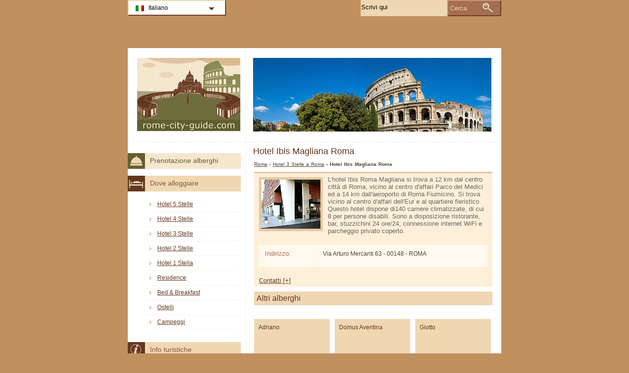

--- FILE ---
content_type: text/html; charset=utf-8
request_url: https://www.rome-city-guide.com/hotel-roma/hotel-ibis-magliana.html
body_size: 2958
content:
<!DOCTYPE html PUBLIC "-//W3C//DTD XHTML 1.0 Transitional//EN" "http://www.w3.org/TR/xhtml1/DTD/xhtml1-transitional.dtd">
<html xmlns="http://www.w3.org/1999/xhtml" xml:lang="it" lang="it">
<head>
	<meta http-equiv="Content-Type" content="text/html;charset=utf-8" />
	<title>Hotel Ibis Magliana Roma</title>
	<base href="https://www.rome-city-guide.com" />
	<meta name="description" content="Hotel Ibis Magliana Roma - L&amp;#39;hotel Ibis Roma Magliana si trova a 12 km dal centro citt&amp;#224; di Roma, vicino al centro d&amp;#39;affari Parco del..." />
	<meta name="keywords" content="hotel,ibis magliana,roma,3 stelle" />
	<link href="https://www.rome-city-guide.com/hotel-roma/hotel-ibis-magliana.html" rel="canonical" />
	<link rel="shortcut icon" href="/favicon.ico" type="image/x-icon" />
	<link type="text/css" rel="stylesheet" href="/min/?b=css&amp;f=styles.css,styles_new.css,filters.css,igallery.css" />
	<meta name="robots" content="noindex" /> 
</head>

<body>
    <div id="container">
        <div id="header">
            <h1 id="hAccommodation">Hotel Ibis Magliana Roma</h1> 
            <div id="logo">
                <img src="img/roma.png" alt="Roma" />
            </div>
        </div>
        <div id="accommodationDetails">    
    <p id="breadcrumb">
                            <a href="/" title="Roma">Roma</a> &#8250;
                                    
                                    <a href="/hotel-roma/hotel-3-stelle.html" title="Hotel 3 Stelle  a Roma">Hotel 3 Stelle  a Roma</a> &#8250;
                                    
                            Hotel Ibis Magliana Roma                
    
    <div id="details">
        <ol>
            <li><img src="./img/hotels/hotel_ibis_magliana.jpg" alt="Hotel Ibis Magliana Roma" /></li>             
        </ol>
        L&#39;hotel Ibis Roma Magliana si trova a 12 km dal centro citt&#224; di Roma, vicino al centro d&#39;affari Parco del Medici ed a 14 km dall&#39;aeroporto di Roma Fiumicino. Si trova vicino al centro d&#39;affari dell&#39;Eur e al quartiere fieristico. Questo hotel dispone di140 camere climatizzate, di cui 8 per persone disabili. Sono a disposizione ristorante, bar, stuzzichini 24 ore/24, connessione internet WiFi e parcheggio privato coperto.        <div id="specs">
        				<dl>
				<dt>Indirizzo: </dt><dd>Via Arturo Mercanti 63 - 00148 - ROMA</dd>
							
			</dl>
			<dl id="contactHotel" title="Contatti">
				<dt>Telefono: </dt><dd>(+39) 06 65 09 51</dd>				<dt>Fax: </dt><dd>(+39) 06 60 20 05 97</dd>		
				<dt>Sito web:</dt><dd><a href="http://www.accorhotels.com" title="Hotel Ibis Magliana Roma" rel="nofollow">www.accorhotels.com</a></dd>			</dl>
		</div>
	</div>

    
    	    <h2>Altri alberghi</h2>

        
	    <div id="relatedAccomm">
    	    		<div>
    			<strong class="s3">
    			<a href="/hotel-roma/hotel-adriano.html" title="Hotel Adriano Roma" class="detailsIt">Adriano</a></strong>    			
    			<img src="./img/hotels/hotel_adriano.jpg" alt="Hotel Adriano Roma" />
    		</div>
    	    		<div>
    			<strong class="s3">
    			<a href="/hotel-roma/hotel-domus-aventina.html" title="Hotel Domus Aventina Roma" class="detailsIt">Domus Aventina</a></strong>    			
    			<img src="./img/hotels/hotel_domus_aventina.jpg" alt="Hotel Domus Aventina Roma" />
    		</div>
    	    		<div class="accommLastCol">
    			<strong class="s3">
    			<a href="/hotel-roma/hotel-giotto.html" title="Hotel Giotto Roma" class="detailsIt">Giotto</a></strong>    			
    			<img src="./img/hotels/hotel_giotto.jpg" alt="Hotel Giotto Roma" />
    		</div>
    	   
	    </div>
        <br/>  <br/><div></div>

</div><!--/content-->
<div id="nav">
<h3 id="hbookingMenu">Prenotazione alberghi</h3>
	
            <h3 id="hAccommodationMenu">Dove alloggiare</h3>
        <ul id="accommodationMenu">
                                    <li><a href="/hotel-roma/hotel-5-stelle.html" title="Hotel 5 Stelle Roma">Hotel 5 Stelle</a></li>
                            <li><a href="/hotel-roma/hotel-4-stelle.html" title="Hotel 4 Stelle Roma">Hotel 4 Stelle</a></li>
                            <li><a href="/hotel-roma/hotel-3-stelle.html" title="Hotel 3 Stelle Roma">Hotel 3 Stelle</a></li>
                            <li><a href="/hotel-roma/hotel-2-stelle.html" title="Hotel 2 Stelle Roma">Hotel 2 Stelle</a></li>
                            <li><a href="/hotel-roma/hotel-1-stella.html" title="Hotel 1 Stella Roma">Hotel 1 Stella</a></li>
                                        <li><a href="/residence-roma/residence.html" title="Residence  a Roma">Residence</a></li>
                            <li><a href="/bed-breakfast-roma/bed-and-breakfast.html" title="Bed &amp; Breakfast  a Roma">Bed &amp; Breakfast</a></li>
                            <li><a href="/ostelli-roma/ostelli.html" title="Ostelli  a Roma">Ostelli</a></li>
                            <li><a href="/campeggi-roma/campeggi.html" title="Campeggi  a Roma">Campeggi</a></li>
                </ul>
                <h3 id="hInfoMenu">Info turistiche</h3>
        <ul id="infoMenu">
             
                            <li><a href="mappa-roma.html" title="Mappa di Roma">Mappa di Roma</a></li>
                            <li><a href="aeroporti-roma.html" title="Aeroporti di Roma">Aeroporti di Roma</a></li>
                            <li><a href="trasporto-pubblico-a-roma.html" title="Trasporto pubblico">Trasporto pubblico</a></li>
                            <li><a href="noleggio-auto-roma.html" title="Noleggio auto">Noleggio auto</a></li>
                            <li><a href="lo-sapevate-che-a-roma.html" title="Lo sapevate che...">Lo sapevate che...</a></li>
                            <li><a href="previsioni-meteo-roma.html" title="Previsioni Meteo  Roma">Previsioni Meteo  Roma</a></li>
                    
                            <li><a href="foto-roma.html" title="Foto Roma">Foto Roma</a></li>
                </ul>
    
            <h3 id="hAttractionsMenu">Luoghi di interesse</h3>
        <ul id="attractionsMenu">
                            <li><a href="luoghi-di-interesse-roma/zone-di-interesse-turistico.html" title="Zone di interesse turistico">Zone di interesse turistico</a></li>
                            <li><a href="luoghi-di-interesse-roma/edifici.html" title="Edifici">Edifici</a></li>
                    </ul>
    

            <h3 id="hLeisureMenu">Divertimento</h3>
        <ul id="leisureMenu">
            <li><a href="/disco-club-roma/disco-club.html" title="Disco &amp; Club">Disco &amp; Club</a></li>
        </ul>
    

	        <h3 id="hFoodDrinkMenu">A tavola</h3>
        <ul id="foodDrinkMenu">
                        	<li><a href="ristoranti-roma/ristoranti.html" title="Ristoranti">Ristoranti</a></li>
                        	<li><a href="pizzerie-roma/pizzerie.html" title="Pizzerie">Pizzerie</a></li>
                        	<li><a href="bar-roma/bar.html" title="Bar">Bar</a></li>
                    </ul>
    
</div><!--end nav-->    <script id='rc-connect' data-container='rc-connect-container' data-preflang='it' data-template='universal' data-enable-return-checkbox='true' data-target='parent' data-rcid='worldtourism_ro_rc' data-hide-modules='why,manage,hero' data-form-hollow='false' data-box-shadow='false' data-button-radius='8' data-button-size='large'></script>
    <div id="footer">
        <ul>
            <li>
			Rome City Guide 2026 &copy; 
			<a href="/mappa-del-sito.html" title="Mappa del sito" >Mappa del sito</a>
        	<a href="/contatti.html" title="Contatti" >Contatti</a>	
			<a href="/termini-di-utilizzo.html" title="Termini di utilizzo" >Termini di utilizzo</a>
			<a href="/privacy.html" title="Privacy">Privacy</a>
			</li>

        </ul>
    </div>
</div>
<div id="toplinkscontainer">
	<div id="toplinks">
	<ul id="lang_btn"><li id="lang"><a class="orderBy" href="/" title="Roma" hreflang="it" id="IT">Italiano<!--[if gte IE 7]><!--></a><!--<![endif]-->
	<!--[if lte IE 6]><table><tr><td><![endif]--><ul><li><a href="/en/" title="Rome" hreflang="en" id="EN">English</a></li><li><a href="/de/" title="Rom" hreflang="de" id="DE">Deutsch</a></li><li><a href="/fr/" title="Rome" hreflang="fr" id="FR">Fran&#231;ais</a></li><li><a href="/es/" title="Roma" hreflang="es" id="ES">Español</a></li><li><a href="/ru/" title="Рим" hreflang="ru" id="RU">Русский</a></li><li><a href="/ro/" title="Roma" hreflang="ro" id="RO">Romana</a></li></ul></li><!--[if lte IE 6]></td></tr></table></a><![endif]-->    </ul>

    <form action="/cerca.html" method="post">
        <p><input type="text" name="search" id="search" value="Scrivi qui"/>
        <button type="submit">Cerca</button></p>
    </form>

    </div>
</div>

<script type="text/javascript" src="/min/?b=js&amp;f=lang/it.lang.js,common.js"></script>


<script type="text/javascript">
  var _paq = _paq || [];
  _paq.push(["trackPageView"]);
  _paq.push(["enableLinkTracking"]);

  (function() {
    var u=(("https:" == document.location.protocol) ? "https" : "http") + "://www.europa-tourism.com/piwik/";
    _paq.push(["setTrackerUrl", u+"piwik.php"]);
    _paq.push(["setSiteId", "36"]);
    var d=document, g=d.createElement("script"), s=d.getElementsByTagName("script")[0]; g.type="text/javascript";
    g.defer=true; g.async=true; g.src=u+"piwik.js"; s.parentNode.insertBefore(g,s);
  })();
</script>
<script defer src="https://static.cloudflareinsights.com/beacon.min.js/vcd15cbe7772f49c399c6a5babf22c1241717689176015" integrity="sha512-ZpsOmlRQV6y907TI0dKBHq9Md29nnaEIPlkf84rnaERnq6zvWvPUqr2ft8M1aS28oN72PdrCzSjY4U6VaAw1EQ==" data-cf-beacon='{"version":"2024.11.0","token":"982fb4bf79dd4cd4ba5c1b03897ec361","r":1,"server_timing":{"name":{"cfCacheStatus":true,"cfEdge":true,"cfExtPri":true,"cfL4":true,"cfOrigin":true,"cfSpeedBrain":true},"location_startswith":null}}' crossorigin="anonymous"></script>
</body>
</html>